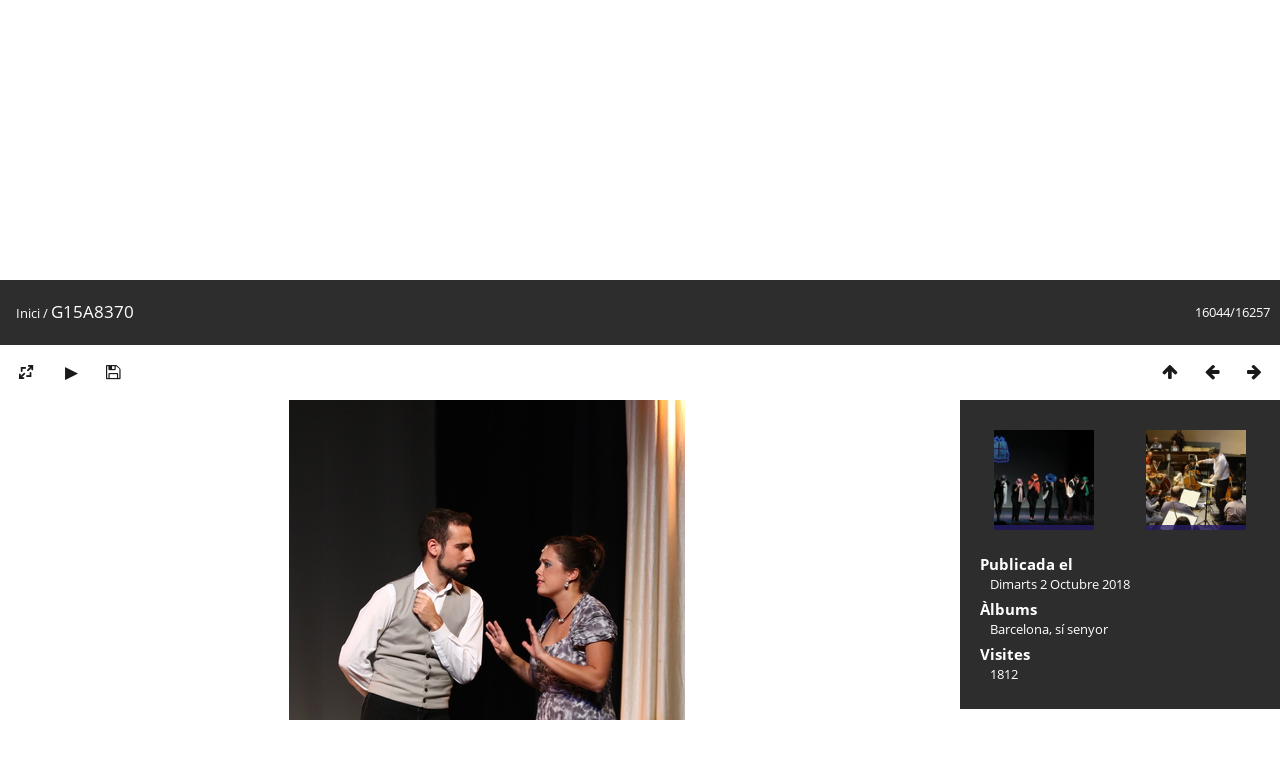

--- FILE ---
content_type: text/html; charset=utf-8
request_url: https://arxiu.elcentrepoblenou.cat/picture.php?/247
body_size: 2939
content:
<!DOCTYPE html>
<html lang=ca dir=ltr>
<head>
<title>G15A8370</title>
<link rel="shortcut icon" type="image/x-icon" href="themes/default/icon/favicon.ico">
<link rel="stylesheet" type="text/css" href="themes/modus/css/open-sans/open-sans.css"> <link rel="stylesheet" type="text/css" href="_data/combined/f2atyg.css">   <link rel=canonical href="picture.php?/247">
<meta name=viewport content="width=device-width,initial-scale=1">
<script>if(document.documentElement.offsetWidth>1270)document.documentElement.className='wide'</script>

<meta name="generator" content="Piwigo (aka PWG), see piwigo.org">

<meta name="description" content="G15A8370 - G15A8370.JPG">


</head>

<body id=thePicturePage class="section-categories image-247  modus-withPageBanner" data-infos='{"section":"categories","image_id":"247"}'>
<div id="theHeader"><script async src="https://pagead2.googlesyndication.com/pagead/js/adsbygoogle.js"></script>
<!-- arxiu display -->
<ins class="adsbygoogle"
     style="display:block"
     data-ad-client="ca-pub-7375624595696587"
     data-ad-slot="4532545647"
     data-ad-format="auto"
     data-full-width-responsive="true"></ins>
<script>
     (adsbygoogle = window.adsbygoogle || []).push({});
</script></div>
<div id="content">



<div class=titrePage id=imageHeaderBar><div class="imageNumber">16044/16257</div>
	<div class="browsePath">
		<a href="/">Inici</a><span class="browsePathSeparator"> / </span><h2>G15A8370</h2>
	</div>
</div>

<div id="imageToolBar">

<div class="navigationButtons">
<a href="index.php?/categories/flat/start-15984" title="Miniatures" class="pwg-state-default pwg-button"><span class="pwg-icon pwg-icon-arrow-n"></span><span class="pwg-button-text">Miniatures</span></a><a href="picture.php?/249/categories" title="Anterior : G15A0876" class="pwg-state-default pwg-button"><span class="pwg-icon pwg-icon-arrow-w"></span><span class="pwg-button-text">Anterior</span></a><a href="picture.php?/246/categories" title="Següent : DSC06872" class="pwg-state-default pwg-button pwg-button-icon-right"><span class="pwg-icon pwg-icon-arrow-e"></span><span class="pwg-button-text">Següent</span></a></div>

<div class=actionButtonsWrapper><a id=imageActionsSwitch class=pwg-button><span class="pwg-icon pwg-icon-ellipsis"></span></a><div class="actionButtons">
<a id="derivativeSwitchLink" title="Canviar mides" class="pwg-state-default pwg-button" rel="nofollow"><span class="pwg-icon pwg-icon-sizes"></span><span class="pwg-button-text">Canviar mides</span></a><div id="derivativeSwitchBox" class="switchBox"><div class="switchBoxTitle">Canviar mides</div><span class="switchCheck" id="derivativeCheckedmedium">&#x2714; </span><a href="javascript:changeImgSrc('_data/i/upload/2018/10/02/20181002202738-9484c184-me.jpg','medium','medium')">M - mitjà<span class="derivativeSizeDetails"> (396 x 594)</span></a><br><span class="switchCheck" id="derivativeCheckedxxlarge" style="visibility:hidden">&#x2714; </span><a href="javascript:changeImgSrc('_data/i/upload/2018/10/02/20181002202738-9484c184-xx.jpg','xxlarge','xxlarge')">XXL - enorme<span class="derivativeSizeDetails"> (828 x 1242)</span></a><br><a href="javascript:phpWGOpenWindow('./upload/2018/10/02/20181002202738-9484c184.jpg','xxx','scrollbars=yes,toolbar=no,status=no,resizable=yes')" rel="nofollow">Original</a></div>
<a href="picture.php?/247/categories&amp;slideshow=" title="Presentació de diapositives" class="pwg-state-default pwg-button" rel="nofollow"><span class="pwg-icon pwg-icon-slideshow"></span><span class="pwg-button-text">Presentació de diapositives</span></a><a id="downloadSwitchLink" href="action.php?id=247&amp;part=e&amp;download" title="Descarrega aquest fitxer" class="pwg-state-default pwg-button" rel="nofollow"><span class="pwg-icon pwg-icon-save"></span><span class="pwg-button-text">Descarrega</span></a> </div></div>
</div>
<div id="theImageAndInfos">
<div id="theImage">


<noscript><img src="_data/i/upload/2018/10/02/20181002202738-9484c184-me.jpg" width="396" height="594" alt="G15A8370.JPG" id="theMainImage" usemap="#mapmedium" title="G15A8370 - G15A8370.JPG" itemprop=contentURL></noscript>
<img class="file-ext-jpg path-ext-jpg"   alt="G15A8370.JPG" id="theMainImage" usemap="#mapmedium" title="G15A8370 - G15A8370.JPG">

<map name="mapmedium"><area shape=rect coords="0,0,99,594" href="picture.php?/249/categories" title="Anterior : G15A0876" alt="G15A0876"><area shape=rect coords="99,0,295,148" href="index.php?/categories/flat/start-15984" title="Miniatures" alt="Miniatures"><area shape=rect coords="297,0,396,594" href="picture.php?/246/categories" title="Següent : DSC06872" alt="DSC06872"></map><map name="mapxxlarge"><area shape=rect coords="0,0,207,1242" href="picture.php?/249/categories" title="Anterior : G15A0876" alt="G15A0876"><area shape=rect coords="207,0,617,310" href="index.php?/categories/flat/start-15984" title="Miniatures" alt="Miniatures"><area shape=rect coords="622,0,828,1242" href="picture.php?/246/categories" title="Següent : DSC06872" alt="DSC06872"></map>


</div><div id="infoSwitcher"></div><div id="imageInfos">
	<div class="navThumbs">
			<a class="navThumb" id="linkPrev" href="picture.php?/249/categories" title="Anterior : G15A0876" rel="prev">
				<span class="thumbHover prevThumbHover"></span>
        <img class="" src="_data/i/upload/2018/10/02/20181002202739-d2ae7501-sq.jpg" alt="G15A0876">
			</a>
			<a class="navThumb" id="linkNext" href="picture.php?/246/categories" title="Següent : DSC06872" rel="next">
				<span class="thumbHover nextThumbHover"></span>
				<img class="" src="_data/i/upload/2018/10/02/20181002202734-d8deb637-sq.jpg" alt="DSC06872">
			</a>
	</div>

<dl id="standard" class="imageInfoTable">
<div id="datepost" class="imageInfo"><dt>Publicada el</dt><dd><a href="index.php?/posted-monthly-list-2018-10-02" rel="nofollow">Dimarts 2 Octubre 2018</a></dd></div><div id="Categories" class="imageInfo"><dt>Àlbums</dt><dd><ul><li><a href="index.php?/category/5">Barcelona, sí senyor</a></li></ul></dd></div><div id="Visits" class="imageInfo"><dt>Visites</dt><dd>1812</dd></div>

</dl>

</div>
</div>


</div>
<div id="copyright">
	Desenvolupat per	<a href="https://piwigo.org">Piwigo</a>
	
<script type="text/javascript" src="_data/combined/1mh64b5.js"></script>
<script type="text/javascript">//<![CDATA[

RVAS = {
derivatives: [
{w:396,h:594,url:'_data/i/upload/2018/10/02/20181002202738-9484c184-me.jpg',type:'medium'},{w:828,h:1242,url:'_data/i/upload/2018/10/02/20181002202738-9484c184-xx.jpg',type:'xxlarge'}],
cp: '/'
}
rvas_choose();
document.onkeydown = function(e){e=e||window.event;if (e.altKey) return true;var target=e.target||e.srcElement;if (target && target.type) return true;	var keyCode=e.keyCode||e.which, docElem=document.documentElement, url;switch(keyCode){case 63235: case 39: if (e.ctrlKey || docElem.scrollLeft==docElem.scrollWidth-docElem.clientWidth)url="picture.php?/246/categories"; break;case 63234: case 37: if (e.ctrlKey || docElem.scrollLeft==0)url="picture.php?/249/categories"; break;case 36: if (e.ctrlKey)url="picture.php?/16792/categories"; break;case 35: if (e.ctrlKey)url="picture.php?/3/categories"; break;case 38: if (e.ctrlKey)url="index.php?/categories/flat/start-15984"; break;}if (url) {window.location=url.replace("&amp;","&"); return false;}return true;}
function changeImgSrc(url,typeSave,typeMap)
{
	var theImg = document.getElementById("theMainImage");
	if (theImg)
	{
		theImg.removeAttribute("width");theImg.removeAttribute("height");
		theImg.src = url;
		theImg.useMap = "#map"+typeMap;
	}
	jQuery('#derivativeSwitchBox .switchCheck').css('visibility','hidden');
	jQuery('#derivativeChecked'+typeMap).css('visibility','visible');
	document.cookie = 'picture_deriv='+typeSave+';path=/';
}
(window.SwitchBox=window.SwitchBox||[]).push("#derivativeSwitchLink", "#derivativeSwitchBox");
//]]></script>
<script type="text/javascript">
(function() {
var s,after = document.getElementsByTagName('script')[document.getElementsByTagName('script').length-1];
s=document.createElement('script'); s.type='text/javascript'; s.async=true; s.src='_data/combined/mlux9m.js';
after = after.parentNode.insertBefore(s, after);
})();
</script>
</div></body>
</html>

--- FILE ---
content_type: text/html; charset=utf-8
request_url: https://www.google.com/recaptcha/api2/aframe
body_size: 265
content:
<!DOCTYPE HTML><html><head><meta http-equiv="content-type" content="text/html; charset=UTF-8"></head><body><script nonce="l0cn9b0ahr31PqIjfUPkIw">/** Anti-fraud and anti-abuse applications only. See google.com/recaptcha */ try{var clients={'sodar':'https://pagead2.googlesyndication.com/pagead/sodar?'};window.addEventListener("message",function(a){try{if(a.source===window.parent){var b=JSON.parse(a.data);var c=clients[b['id']];if(c){var d=document.createElement('img');d.src=c+b['params']+'&rc='+(localStorage.getItem("rc::a")?sessionStorage.getItem("rc::b"):"");window.document.body.appendChild(d);sessionStorage.setItem("rc::e",parseInt(sessionStorage.getItem("rc::e")||0)+1);localStorage.setItem("rc::h",'1769400499063');}}}catch(b){}});window.parent.postMessage("_grecaptcha_ready", "*");}catch(b){}</script></body></html>